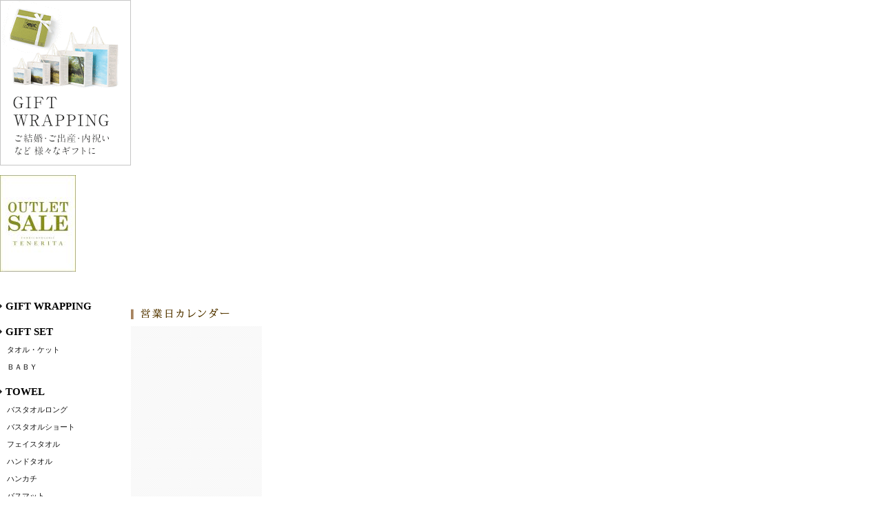

--- FILE ---
content_type: text/html
request_url: https://www.rakuten.ne.jp/gold/tenerita-maison/leftnavi20220218.html
body_size: 2534
content:
<!DOCTYPE HTML PUBLIC "-//W3C//DTD HTML 4.01 Transitional//EN" "https://www.w3.org/TR/html4/loose.dtd">
<html>
<head>
<meta http-equiv="Content-Type" content="text/html; charset=euc-jp">
  <meta charset="UTF-8">
  <title>left</title>
<link href="css/common.css" rel="stylesheet" type="text/css">
<link href="css/reset.css" rel="stylesheet" type="text/css">
<link href="css/iframe_height.css" rel="stylesheet" type="text/css">

<style>
a{
	text-decoration:none;
}
a:hover{
	text-decoration:underline;
}
</style>

 <script type="text/template" name="rat" id="ratAccountId" value="1"></script> <script type="text/template" name="rat" id="ratServiceId" value="5"></script> <script type="text/template" name="rat" id="ratSiteSection" value="gold"></script> <script type="text/template" name="rat" id="ratAdobeSiteSection" value="shop"></script> <script type="text/template" name="rat" id="ratPageType" value="gold"></script> <script type="text/javascript" src="https://r.r10s.jp/com/rat/js/rat-cdn.js" async defer></script></head>
 <body>

  <div class="cf mb10">
    <!-- <a href="https://item.rakuten.co.jp/tenerita-maison/c/0000000471/?s=4&i=1#risFil" target="_top"><img src="https://image.rakuten.co.jp/tenerita-maison/cabinet/20200626_summersale/side.jpg"></a><br><br> -->
    <a href="https://item.rakuten.co.jp/tenerita-maison/c/0000000583/" target="_top"><img src="https://image.rakuten.co.jp/tenerita-maison/cabinet/20200701_giftwrap/side.gif"></a><br><br>
    <a href="https://item.rakuten.co.jp/tenerita-maison/c/0000000471/?s=4&i=1#risFil" target="_top"><img src="https://image.rakuten.co.jp/tenerita-maison/cabinet/2021shohin/08800792/outlet.jpg"></a><br><br>

   <!--<a href="https://item.rakuten.co.jp/tenerita-maison/c/0000000470/" target="_top"><img src="https://image.rakuten.co.jp/tenerita-maison/cabinet/thanks/rakuten_side.jpg"></a><br><br>-->
<!--<br>
   <a href="https://item.rakuten.co.jp/tenerita-maison/c/0000000471/" target="_top"><img src="https://image.rakuten.co.jp/tenerita-maison/cabinet/160219_extrarich/side_b.gif" border="0"></a><br>-->
   <br><br>
   <div id="left">

    <!--
    <div class="cat">
     <h3>
      <a href="https://item.rakuten.co.jp/tenerita-maison/c/0000000491/" target="_top"><img src="https://www.rakuten.ne.jp/gold/tenerita-maison/images/leftnavi/mother.png" alt="ギフトセット"  /></a>
     </h3>
     <ul>
      <li><a href="https://item.rakuten.co.jp/tenerita-maison/c/0000000492/" target="_top" style="color:red;">【期間限定】10%OFF</a></li>
     </ul>
    </div>
    -->
    <!-- <div class="cat">
     <h3>
      <a href="https://item.rakuten.co.jp/tenerita-maison/c/0000000471/?s=4&i=1#risFil" target="_top" style="color:red; font-size: 15px; font-weight: bold; font-family:Georgia, 'Times New Roman', Times, serif">&nbsp;&nbsp;SUMMER SALE</a>
     </h3>
    </div> -->

    <!-- <div class="cat">
     <h3>
      <a href="https://item.rakuten.co.jp/tenerita-maison/c/0000000134/" target="_top" style="color:red;font-size: 15px; font-weight: bold; font-family:Georgia, 'Times New Roman', Times, serif">&nbsp;&nbsp;HAPPY BAG</a>
     </h3>
    </div> -->

    <div class="cat">
     <h3>
      <a href="https://item.rakuten.co.jp/tenerita-maison/c/0000000583/" target="_top" style="color:black; font-size: 15px; font-weight: bold; font-family:Georgia, 'Times New Roman', Times, serif">&nbsp;&nbsp;GIFT WRAPPING</a>
     </h3>
    </div>

    <div class="cat">
     <h3>
      <a href="https://item.rakuten.co.jp/tenerita-maison/c/0000000328/" target="_top" style="color:black; font-size: 15px; font-weight: bold; font-family:Georgia, 'Times New Roman', Times, serif">&nbsp;&nbsp;GIFT SET</a>
     </h3>
     <ul>
      <li><a href="https://item.rakuten.co.jp/tenerita-maison/c/0000000347/" target="_top">タオル・ケット</a></li>
      <li><a href="https://item.rakuten.co.jp/tenerita-maison/c/0000000348/" target="_top">ＢＡＢＹ</a></li>
     </ul>
    </div>
    <div class="cat">
     <h3>
      <a href="https://item.rakuten.co.jp/tenerita-maison/c/0000000324/" target="_top" style="color:black; font-size: 15px; font-weight: bold; font-family:Georgia, 'Times New Roman', Times, serif">&nbsp;&nbsp;TOWEL</a>
     </h3>
     <ul>
      <li><a href="https://item.rakuten.co.jp/tenerita-maison/c/0000000503/" target="_top">バスタオルロング</a></li>
      <li><a href="https://item.rakuten.co.jp/tenerita-maison/c/0000000506/" target="_top">バスタオルショート</a></li>
      <li><a href="https://item.rakuten.co.jp/tenerita-maison/c/0000000505/" target="_top">フェイスタオル</a></li>
      <li><a href="https://item.rakuten.co.jp/tenerita-maison/c/0000000502/" target="_top">ハンドタオル</a></li>
      <li><a href="https://item.rakuten.co.jp/tenerita-maison/c/0000000504/" target="_top">ハンカチ</a></li>
      <li><a href="https://item.rakuten.co.jp/tenerita-maison/c/0000000353/" target="_top">バスマット</a></li>
     </ul>
    </div>
    <div class="cat">
     <h3>
      <a href="https://item.rakuten.co.jp/tenerita-maison/c/0000000325/" target="_top" style="color:black; font-size: 15px; font-weight: bold; font-family:Georgia, 'Times New Roman', Times, serif">&nbsp;&nbsp;BED LINEN</a>
     </h3>
     <ul>
      <!--<li><a href="https://item.rakuten.co.jp/tenerita-maison/c/0000000483/" target="_top">ダブルケット</a></li>-->
      <li><a href="https://item.rakuten.co.jp/tenerita-maison/c/0000000516/" target="_top">シングルケット</a></li>
      <li><a href="https://item.rakuten.co.jp/tenerita-maison/c/0000000485/" target="_top">ハーフケット</a></li>
      <li><a href="https://item.rakuten.co.jp/tenerita-maison/c/0000000486/" target="_top">マルチケット</a></li>
      <li><a href="https://item.rakuten.co.jp/tenerita-maison/c/0000000484/" target="_top">クォーターケット</a></li>
     </ul>
    </div>
    <div class="cat">
     <h3>
      <a href="https://item.rakuten.co.jp/tenerita-maison/c/0000000594/" target="_top" style="color:black; font-size: 15px; font-weight: bold; font-family:Georgia, 'Times New Roman', Times, serif">&nbsp;&nbsp;ROOMWEAR・PAJAMAS</a>
     </h3>
     <ul>
         <li><a href="https://item.rakuten.co.jp/tenerita-maison/c/0000000499/" target="_top">パジャマ</a></li>
         <li><a href="https://item.rakuten.co.jp/tenerita-maison/c/0000000487/" target="_top">トップス</a></li>
      <li><a href="https://item.rakuten.co.jp/tenerita-maison/c/0000000488/" target="_top">ボトム</a></li>
      <li><a href="https://item.rakuten.co.jp/tenerita-maison/c/0000000489/" target="_top">ワンピース</a></li>
     </ul>
    </div>
    <div class="cat">
     <h3>
      <a href="https://item.rakuten.co.jp/tenerita-maison/c/0000000327/" target="_top" style="color:black; font-size: 15px; font-weight: bold; font-family:Georgia, 'Times New Roman', Times, serif">&nbsp;&nbsp;BABY</a>
     </h3>
     <ul>
      <li><a href="https://item.rakuten.co.jp/tenerita-maison/c/0000000344/" target="_top">ＢＡＢＹウェア</a></li>
      <li><a href="https://item.rakuten.co.jp/tenerita-maison/c/0000000345/" target="_top">ＢＡＢＹスタイ</a></li>
      <li><a href="https://item.rakuten.co.jp/tenerita-maison/c/0000000517/" target="_top">ＢＡＢＹバスローブ</a></li>
      <li><a href="https://item.rakuten.co.jp/tenerita-maison/c/0000000519/" target="_top">ＢＡＢＹグッズ</a></li>
     </ul>
    </div>
    <div class="cat">
     <h3>
      <a href="https://item.rakuten.co.jp/tenerita-maison/c/0000000497/" target="_top" style="color:black; font-size: 15px; font-weight: bold; font-family:Georgia, 'Times New Roman', Times, serif">&nbsp;&nbsp;GOODS</a>
     </h3>
     <ul>
      <li><a href="https://item.rakuten.co.jp/tenerita-maison/c/0000000498/" target="_top">ファッション雑貨</a></li>
      <li><a href="https://item.rakuten.co.jp/tenerita-maison/c/0000000500/" target="_top">コスメ雑貨</a></li>
      <li><a href="https://item.rakuten.co.jp/tenerita-maison/c/0000000528/" target="_top">その他雑貨</a></li>
      <li><a href="https://item.rakuten.co.jp/tenerita-maison/c/0000000501/" target="_top">ランドリー</a></li>
      <li><a href="https://item.rakuten.co.jp/tenerita-maison/c/0000000552/" target="_top">キッチン</a></li>
     </ul>
    </div>
    <div class="cat">
     <h3>
      <a href="https://item.rakuten.co.jp/tenerita-maison/c/0000000339/" target="_top" style="color:black; font-size: 15px; font-weight: bold; font-family:Georgia, 'Times New Roman', Times, serif">&nbsp;&nbsp;BATHROBE</a>
     </h3>
     <ul>
      <li><a href="https://item.rakuten.co.jp/tenerita-maison/c/0000000339/" target="_top">バスローブ</a></li>
     </ul>
    </div>   
　　 <div class="cat">
     <h3>
      <a href="https://item.rakuten.co.jp/tenerita-maison/c/0000000521/" target="_top" style="color:black; font-size: 15px; font-weight: bold; font-family:Georgia, 'Times New Roman', Times, serif">&nbsp;&nbsp;素材で選ぶ</a>
     </h3>
     <ul>
      <li><a href="https://item.rakuten.co.jp/tenerita-maison/c/0000000522/" target="_top">超甘撚りエクストラリッチ</a></li>
      <li><a href="https://item.rakuten.co.jp/tenerita-maison/c/0000000523/" target="_top">超甘撚り</a></li>
      <li><a href="https://item.rakuten.co.jp/tenerita-maison/c/0000000525/" target="_top">軽やかな甘撚り</a></li>
      <li><a href="https://item.rakuten.co.jp/tenerita-maison/c/0000000571/" target="_top">コットンリネンボーダー</a></li>
      <li><a href="https://item.rakuten.co.jp/tenerita-maison/c/0000000527/" target="_top">ワッフル</a></li>
     </ul>
    </div>
    <div class="cat">
     <h3 style="color:black; font-size: 15px; font-weight: bold; font-family:Georgia, 'Times New Roman', Times, serif">&nbsp;&nbsp;価格で選ぶ
     </h3>
     <ul>
      <li><a href="https://search.rakuten.co.jp/search/inshop-mall?f=1&v=2&sid=273523&uwd=1&s=1&p=1&sitem=&st=A&sf=1&nitem=%E5%88%BA%E7%B9%8D&min=&max=999" target="_top">～999</a></li>
      <li><a href="https://search.rakuten.co.jp/search/inshop-mall/-/-/f.3-max.1999-min.1000-p.1-s.2-sf.0-sid.273523-st.A-v.2" target="_top">1000～1999</a></li>
      <li><a href="https://search.rakuten.co.jp/search/inshop-mall/-/-/f.3-max.2999-min.2000-p.1-s.2-sf.0-sid.273523-st.A-v.2" target="_top">2000～2999</a></li>
      <li><a href="https://search.rakuten.co.jp/search/inshop-mall/-/-/f.3-max.4999-min.3000-p.1-s.2-sf.0-sid.273523-st.A-v.2" target="_top">3000～4999</a></li>
      <li><a href="https://search.rakuten.co.jp/search/inshop-mall/-/-/f.3-max.6999-min.5000-p.1-s.2-sf.0-sid.273523-st.A-v.2" target="_top">5000～6999</a></li>
      <li><a href="https://search.rakuten.co.jp/search/inshop-mall/-/-/f.3-max.9999-min.7000-p.1-s.2-sf.0-sid.273523-st.A-v.2" target="_top">7000～9999</a></li>
      <li><a href="https://search.rakuten.co.jp/search/inshop-mall/-/-/f.3-max.14999-min.10000-p.1-s.2-sf.0-sid.273523-st.A-v.2" target="_top">10000～14999</a></li>
      <li><a href="https://search.rakuten.co.jp/search/inshop-mall/-/-/f.3-max.19999-min.15000-p.1-s.2-sf.0-sid.273523-st.A-v.2" target="_top">15000～19999</a></li>
      <li><a href="https://search.rakuten.co.jp/search/inshop-mall?f=1&v=2&sid=273523&uwd=1&s=1&p=1&sitem=&st=A&nitem=&min=20000&max=" target="_top">20000～</a></li>

     </ul>
    </div>


    <div class="cat2">
     <ul>
      <li><a href="https://item.rakuten.co.jp/tenerita-maison/c/0000000350/" target="_top">TENERITA CONCEPT</a></li>
      <li><a href="https://item.rakuten.co.jp/tenerita-maison/c/0000000351/" target="_top">オーガニックコットンのこだわり</a></li>
      <li><a href="https://item.rakuten.co.jp/tenerita-maison/c/0000000185/" target="_top">リネン素材</a></li>
      <li><a href="https://item.rakuten.co.jp/tenerita-maison/c/0000000352/" target="_top">認証について</a></li>
      <li><a href="https://item.rakuten.co.jp/tenerita-maison/c/0000000187/" target="_top">PRESS情報</a></li>
      <li><a href="https://www.rakuten.co.jp/tenerita-maison/news.html" target="_blank">Mail Magazine</a></li>
     </ul>
    </div>

   <div id="searchbox2">
        <form accept-charset="euc-jp" method="get" action="https://esearch.rakuten.co.jp/rms/sd/esearch/vc" target="_top">
                <input type="hidden" name="sv" value="6" /><input type="hidden" name="sid" value="273523" />
                <input type="hidden" name="su" value="tenerita-maison" />
                <input type="hidden" name="sn" value="テネリータ メゾン" />
                <input type="text" name="sitem"  class="searchbox" />
                <input type="image" value="検索" class="searchSubmit" src="images/leftnavi/searchbtn.png" onclick="document.charset='EUC-JP'; document.rakutenSubmit.submit();" />
            </form>
 </div>
   </div>




  <!-- calendar -->
  <div>
  <img src="https://www.rakuten.ne.jp/gold/tenerita-maison/images/left_calender.gif" alt="営業日カレンダー" /><br />
  <iframe src="https://www.rakuten.ne.jp/gold/tenerita-maison/calender/calender_140409.html" scrolling="no" width="190" height="450" frameborder="0" style="background-color: #FAFAFA;"></iframe>
  <!-- calendar End -->
  <!-- calendar End -->
  <br />
<br />
  <div align="left">
<table border="0" cellpadding="0" cellspacing="0">

<tr>
<td width="10"><img src="https://image.rakuten.co.jp/tenerita-maison/cabinet/spacer.gif" width="20" height="11" /></td>
<td bgcolor="#e02c2d"><img src="https://image.rakuten.co.jp/tenerita-maison/cabinet/spacer.gif" width="20" height="11" /></td>
<td width="10"></td><td>休業日</td>
	</tr>


</table></div>
</div>



  </div>

  <!--<script src="https://code.jquery.com/jquery-1.11.0.min.js"></script>
  <script>
   $("#left .cat ul").slideToggle();
   $("#left .cat h3").click(function () {

    $(this).parent().find("ul").slideToggle();
    if ($(this).parent().hasClass("this")) {
     $(this).parent().removeClass("this");
    } else {
     $(this).parent().addClass("this");
    }

   });
  </script>-->
 <script type="text/javascript" src="https://r.r10s.jp/com/js/d/pa/pa3.min.js" async defer></script></body>
</html>



--- FILE ---
content_type: text/html
request_url: https://www.rakuten.ne.jp/gold/tenerita-maison/calender/calender_140409.html
body_size: 340
content:
<!DOCTYPE html PUBLIC "-//W3C//DTD HTML 4.01 Transitional//EN">
<html lang="ja">
<head>
<meta http-equiv="content-type" content="text/html; charset=x-sjis">
<meta http-equiv="content-style-type" content="text/css">
<meta http-equiv="content-script-type" content="text/javascript">
<title>【楽天市場】カレンダー</title>
<link rel="stylesheet" href="css/calendar2.css" type="text/css">
<script type="text/javascript" src="js/jkl-parsexml.js" charset="shift_jis"></script>
<script type="text/javascript" src="js/calendar_140409.js" charset="shift_jis"></script>
<script type="text/template" name="rat" id="ratAccountId" value="1"></script> <script type="text/template" name="rat" id="ratServiceId" value="5"></script> <script type="text/template" name="rat" id="ratSiteSection" value="gold"></script> <script type="text/template" name="rat" id="ratAdobeSiteSection" value="shop"></script> <script type="text/template" name="rat" id="ratPageType" value="gold"></script> <script type="text/javascript" src="https://r.r10s.jp/com/rat/js/rat-cdn.js" async defer></script></head>
<body background="images/left_calendar_bg.gif">

<div id="calendar">
<script language="javascript">
<!--
calendar()
// -->
</script>


</div>
<script type="text/javascript" src="https://r.r10s.jp/com/js/d/pa/pa3.min.js" async defer></script></body>
</html>


--- FILE ---
content_type: text/css
request_url: https://www.rakuten.ne.jp/gold/tenerita-maison/css/common.css
body_size: 1201
content:
@charset "utf-8";

/*base*/
.b{font-weight: bold;}
.font-s{font-size:75%;}
.font-l{font-size:125%;}
.left{float: left}
.right{float: right}
.cf:before,.cf:after {content:"";display:table;}
.cf:after {clear:both;}
.cf {zoom:1;}
.mt5 {margin-top: 5px}
.mt10{margin-top: 10px}
.mt15{margin-top: 15px}
.mt20{margin-top: 20px}
.mr5 {margin-right: 5px}
.mr10{margin-right: 10px!important;}
.mr15{margin-right: 15px!important;}
.mr20{margin-right: 20px!important;}
.mr50{margin-right: 50px!important;}
.ml5 {margin-left: 5px}
.ml10{margin-left: 10px}
.ml15{margin-left: 15px}
.ml20{margin-left: 20px}
.mb5{margin-bottom: 5px}
.mb10{margin-bottom: 10px}
.mb15{margin-bottom: 15px}
.mb20{margin-bottom: 20px}
.mb30{margin-bottom: 30px}
.mb40{margin-bottom: 40px}
.mb50{margin-bottom: 50px}
.mb60{margin-bottom: 60px}
.p5{padding:5px}
.p10{padding:10px}
.p15{padding:15px}
.p20{padding: 20px}
.pr5 { padding-right: 5px}
.pr10{padding-right: 10px}
.pr15{padding-right: 15px}
.pr20{padding-right: 20px}
.pl5 {padding-left: 5px}
.pl10{padding-left: 10px}
.pl15{padding-left: 15px}
.pl20{padding-left: 20px}
.pt5 { padding-top: 5px}
.pt10{padding-top: 10px}
.pt15{padding-top: 15px}
.pt20{padding-top: 20px}
.pb5 { padding-bottom: 5px}
.pb10{padding-bottom: 10px}
.pb15{padding-bottom: 15px}
.pb20{padding-bottom: 20px}
.txtR{text-align: right;}
.txtC{text-align: center;}
.txtL{text-align: left;}
.f11{font-size: 11px;}
.f12{font-size: 12px;}
.f14{font-size: 14px;}
.f16{font-size: 16px;}
.f18{font-size: 18px;}
.f20{font-size: 20px;}
.f22{font-size: 22px;}
.f24{font-size: 24px;}
.ib{
 display: inline-block;
 *display: inline;
 *zoom:1;
 letter-spacing: normal;
 vertical-align: top;
}
.red{
 color: #81000B;
}
.w10per{width: 10%;}
.w20per{width: 20%;}
.w30per{width: 30%;}
.w40per{width: 40%;}
.w50per{width: 50%;}
.w60per{width: 60%;}

/*googleマーケティングタグ隙間対策*/
iframe[name="google_conversion_frame"] {
	display:none
}
/*html,body{
	position: relative;
}*/
body{
	font-family:"メイリオ", Meiryo, Osaka, "ＭＳ Ｐゴシック", "MS PGothic", sans-serif;
	/*font-family:'Hiragino Mincho ProN', 'HGS明朝B','ＭＳ Ｐ明朝',serif;*/
	font-size: 12px;
 color: #444444;
}
a{
	color: #111111;
	text-decoration:underline;
}
a:hover{
	color: #444444;
 text-decoration: none;
}

#wrapper{
	width: 100%;
	}


#header{
	position: relative;
	width: 1024px;
	margin: 0 auto 0px;
	height: 122px;
}





/**************Leftnavi***************/

   #left{
    width: 190px;
    float: left;
   }
   #left .cat{
    margin-bottom: 20px;
   }
   #left .cat h3{
    position: relative;
    cursor: pointer;
   }
   #left .cat h3:before{
    content: "";
    left: 0px;
    top: 50%;
    margin-top: -4px;
    position: absolute;
    border-left: 3px solid #222;
    border-top: 3px solid transparent;
    border-bottom: 3px solid transparent;
    transition: 0.2s;
   }
   #left .this h3:before{
    transform: rotate(90deg);
   }
   #left .cat li a{
    display: block;
    font-size: 11px;
    padding:10px 10px 0px;
   }
   #left .cat2 li{
    background:#f6f6f6;
    padding:15px 0px 15px 8px;
    margin-bottom:2px;
    font-size: 11px;
   }
   #left .cat2 li a{
    display:block;
    position:relative;
    padding-left:8px;
   }
   #left .cat2 li a:before{
    content: "";
    left: 0px;
    top: 50%;
    margin-top: -3px;
    position: absolute;
    border-left: 3px solid #222;
    border-top: 2px solid transparent;
    border-bottom: 2px solid transparent;
    transition: 0.2s;
   }
   
   #searchbox2{
 margin: 20px 0 20px 0;
 position: relative;
}
#searchbox2 .searchbox{
 border:solid 1px #ddd;
 background: #f6f6f6;
 height: 21px;
 width: 160px;
}
#searchbox2 .searchSubmit{
 position: absolute;
 right: 0px;
 top: 0px;
}


--- FILE ---
content_type: text/css
request_url: https://www.rakuten.ne.jp/gold/tenerita-maison/css/reset.css
body_size: 207
content:
/*reset*/
body,h1,h2,h3,h4,h5,ul,li,p{margin: 0px;padding: 0px;}
h1,h2,h3,h4,h5,h6{font-size: 100%;font-weight: normal;}
li{list-style: none;}
img{border:0px;vertical-align: bottom;}
/*table {border-collapse: collapse;border-spacing: 0;}*/



/* ------------ CLEAR FIX-------------- */
  
.clearfix:after{
	content: ".";
	display: block;
	height: 0;
	clear: both;
	visibility: hidden;
	}

 /* for IE 7*/
.clearfix{
	display: inline-block;
	min-height:1%;
	}

 /* Hides from IE-mac */
* html .clearfix {
	height: 1%;
	width: 100%;
	}

.clearfix {
	display: block;
	}



--- FILE ---
content_type: text/css
request_url: https://www.rakuten.ne.jp/gold/tenerita-maison/css/iframe_height.css
body_size: -23
content:
.header_height{
	width: 1024px;
	height: 610px;
}

/*.leftnavi_height{
	width:200px;
	height:3070px;
	border:0;
}*/

/*.footer_height{
	width:960px;
	height:400;
	border:0;
}*/


--- FILE ---
content_type: text/css
request_url: https://www.rakuten.ne.jp/gold/tenerita-maison/calender/css/calendar2.css
body_size: 465
content:
/* CSS Document */
html {
    overflow-y: hidden;

}
*{
	margin:0 0 0 0;
	padding:5;
	font-size: 15px;
}

table{
	float:left;
	width: 180px;
	background-color:#eeede2;
	
}
table, td, tr {
	width: 170px;
}
td, th{
	padding:2px 3px;
	
}
#calendar {

	text-align:center;
	table-layout:fixed;
	border-collapse:collapse;
	border-spacing:0px 0px;
	empty-cells:show;
	caption-side:top;
	padding:0px;
	margin:0px 0px 10px 0px;
}

/* ･ｿ･､･ﾈ･�｡*/
#title {
	background-image:url(../images/left_calendar_bg.gif);
	font-style:normal;
	text-decoration:none;
	color:#4c2c26;
	text-align:left;
	padding:3px 0px 3px 3px;
	border-bottom:1px solid #FFFFFF;
	
}
/* ﾍﾋﾆ�ｦ*/
#week {
	color: #ffffff;
	font-style:normal;
	font-weight:normal;
	background-color: #f7be96;
	text-decoration:none;
	padding-bottom:3px;
	border:1px solid #FFFFFF;
}
/* ﾅﾚﾍﾋ */
#saturday {

	color:#e02c2d;
	background-color:#fdece6;
	background-position:center top;
	background-repeat:no-repeat;
	font-style:normal;
	text-decoration:none;
    border:1px solid #FFFFFF;
}
/* ﾆ�ﾋﾆ� */
#sanday {

	color:#e02c2d;
	background-color: #fce5de;
	background-position:center top;
	background-repeat:no-repeat;
	font-style:normal;
	text-decoration:none;

	border:1px solid #FFFFFF;
}
/* ｽﾋﾆ�*/
#holiday {
   	color:#e02c2d;
	background-color: #fce5de;
	background-position:center top;
	background-repeat:no-repeat;
	font-style:normal;
	text-decoration:none;
    border:1px solid #FFFFFF;
}
/*｡｡ﾊｿﾆ� */
#weekday {
	background-position:left top;
	font-style:normal;
	text-decoration:none;
	color:#666666;
	border:1px solid #FFFFFF;
	background-position:bottom;
	background-repeat:repeat-x;
}



--- FILE ---
content_type: application/javascript
request_url: https://www.rakuten.ne.jp/gold/tenerita-maison/calender/js/calendar_140409.js
body_size: 547
content:
function calendar(){

	day = new Date()
	day.setDate(1)
	month = day.getMonth()
	year = day.getYear()
	year4 = (year < 2000) ? year+1900 : year
	days = day.getDay()
	leapy = day.getYear()%4
	numdays = new Array(31,28,31,30,31,30,31,31,30,31,30,31)
	if(leapy == 0){
		numdays[1] = 29
	}
	url = "csv/" + year4 + "holiday.csv";
	http = new JKL.ParseXML.CSV( url );
	data = http.parse();

	document.write("<table id=\"calendar\">")
	document.write("<tr>")
	document.write("<td colspan=\"7\" id=\"title\">"+(year4)+"年"+(month+1)+"月</th>")
	document.write("</tr>")
	document.write("<tr>")
	document.write("<td id=\"week\">日</td>")
	document.write("<td id=\"week\">月</td>")
	document.write("<td id=\"week\">火</td>")
	document.write("<td id=\"week\">水</td>")
	document.write("<td id=\"week\">木</td>")
	document.write("<td id=\"week\">金</td>")
	document.write("<td id=\"week\">土</td>")
	document.write("</tr>")
	for(start = 1-days; start <= numdays[month]; start +=7){
		document.write("<tr align=\"center\">")
		d = 0
		for(i = start; i < start + 7; i++){
			if((i < 1) || (i >= numdays[month]+1)){
				document.write("<td id=\"weekday\"></td>")
			}else{
				if(data[month+1][i] == 1){
					document.write("<td id=\"holiday\">"+ i +"</td>")
				}else{
					if(data[month+1][i] == 2){
						document.write("<td id=\"weekday\">"+ i +"</td>")
					}else{
						if(d%7 == 6){
							document.write("<td id=\"saturday\">"+ i +"</td>")
						}else{
							if(d%7 == 0){
								document.write("<td id=\"sanday\">"+ i +"</td>")
							}else{
								document.write("<td id=\"weekday\">"+ i +"</td>")
							}
						}
					}
				}
			}
		d++
		}
		document.write("</tr>")
	}
	document.write("</table>")

	day = new Date()
	day.setDate(1)
	day.setMonth(month+1)
	month = day.getMonth()
	year = day.getYear()
	year4 = (year < 2000) ? year+1900 : year
	days = day.getDay()
	leapy = day.getYear()%4
	numdays = new Array(31,28,31,30,31,30,31,31,30,31,30,31)
	if(leapy == 0){
		numdays[1] = 29
	}

	url = "csv/" + year4 + "holiday.csv";
	http = new JKL.ParseXML.CSV( url );
	data = http.parse();

	document.write("<table id=\"calendar\">")
	document.write("<tr>")
	document.write("<td colspan=\"7\" id=\"title\">"+(year4)+"年"+(month+1)+"月</th>")
	document.write("</tr>")
	document.write("<tr>")
	document.write("<td id=\"week\">日</td>")
	document.write("<td id=\"week\">月</td>")
	document.write("<td id=\"week\">火</td>")
	document.write("<td id=\"week\">水</td>")
	document.write("<td id=\"week\">木</td>")
	document.write("<td id=\"week\">金</td>")
	document.write("<td id=\"week\">土</td>")
	document.write("</tr>")
	for(start = 1-days; start <= numdays[month]; start +=7){
		document.write("<tr align=\"center\">")
		d = 0
		for(i = start; i < start + 7; i++){
			if((i < 1) || (i >= numdays[month]+1)){
				document.write("<td id=\"weekday\"></td>")
			}else{
				if(data[month+1][i] == 1){
					document.write("<td id=\"holiday\">"+ i +"</td>")
				}else{
					if(data[month+1][i] == 2){
						document.write("<td id=\"weekday\">"+ i +"</td>")
					}else{
						if(d%7 == 6){
							document.write("<td id=\"saturday\">"+ i +"</td>")
						}else{
							if(d%7 == 0){
								document.write("<td id=\"sanday\">"+ i +"</td>")
							}else{
									document.write("<td id=\"weekday\">"+ i +"</td>")
							}
						}
					}
				}
			}
		d++
		}
		document.write("</tr>")
	}
	document.write("</table>")
}


// ================================================================
//  calendar.js ---- JavaScript
//  Copyright 2008 Makoto-Yoshida
// ================================================================